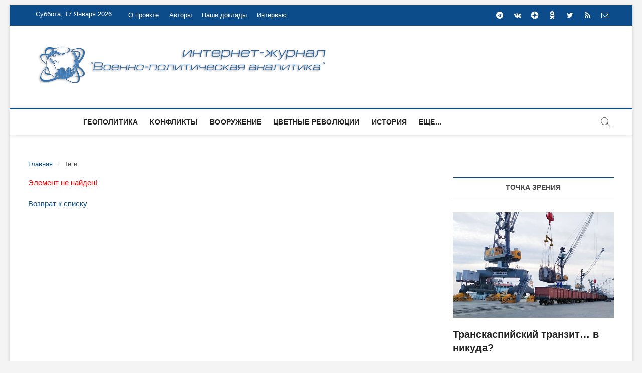

--- FILE ---
content_type: text/html; charset=UTF-8
request_url: https://vpoanalytics.com/tag/dalnij-vostok/
body_size: 11561
content:
<!DOCTYPE html>
<html>
<head>
<link rel="apple-touch-icon" sizes="180x180" href="/apple-touch-icon.png">
<link rel="icon" type="image/png" sizes="32x32" href="/favicon-32x32.png">
<link rel="icon" type="image/png" sizes="16x16" href="/favicon-16x16.png">
<link rel="manifest" href="/site.webmanifest">
<meta name="msapplication-TileColor" content="#da532c">
<meta name="theme-color" content="#ffffff">
<!-- Yandex.Metrika counter -->
<!-- Yandex.Metrika counter -->
<script type="text/javascript" >
   (function(m,e,t,r,i,k,a){m[i]=m[i]||function(){(m[i].a=m[i].a||[]).push(arguments)};
   m[i].l=1*new Date();
   for (var j = 0; j < document.scripts.length; j++) {if (document.scripts[j].src === r) { return; }}
   k=e.createElement(t),a=e.getElementsByTagName(t)[0],k.async=1,k.src=r,a.parentNode.insertBefore(k,a)})
   (window, document, "script", "https://mc.yandex.ru/metrika/tag.js", "ym");

   ym(95808023, "init", {
        clickmap:true,
        trackLinks:true,
        accurateTrackBounce:true,
        webvisor:true
   });
</script>
<noscript><div><img src="https://mc.yandex.ru/watch/95808023" style="position:absolute; left:-9999px;" alt="" /></div></noscript>
<!-- /Yandex.Metrika counter -->
<meta http-equiv="X-UA-Compatible" content="IE=edge" />
<meta http-equiv="Content-Type" content="text/html; charset=UTF-8" />
<meta name="robots" content="index, follow" />
<meta name="keywords" content="военная аналитика,военное обозрение,безопасность,конфликты,политика,геополитика,оружие,информационная война,информационное противоборство,цветные революции,история,новости,комментарии,россия,сша,нато,сирия,ближний восток,одкб,ес,еаэс,южный кавказ" />
<meta name="description" content="Актуальная аналитика по вопросам международных отношений, геополитики и безопасности" />
<link href="/bitrix/components/bitrix/system.show_message/templates/.default/style.css?170126928364" type="text/css"  rel="stylesheet" />
<link href="/bitrix/templates/euroliga/components/bitrix/search.suggest.input/template1/style.css?1701269281501" type="text/css"  data-template-style="true"  rel="stylesheet" />
<link href="/bitrix/components/bitrix/breadcrumb/templates/.default/style.css?1701269282585" type="text/css"  data-template-style="true"  rel="stylesheet" />
<link href="/bitrix/templates/euroliga/components/bitrix/news.list/box-primery/style.css?1701269281150" type="text/css"  data-template-style="true"  rel="stylesheet" />
<link href="/bitrix/templates/euroliga/components/bitrix/news.list/tags/style.css?1701535768150" type="text/css"  data-template-style="true"  rel="stylesheet" />
<link href="/bitrix/templates/euroliga/components/bitrix/news.list/footer-news-block/style.css?1701269281371" type="text/css"  data-template-style="true"  rel="stylesheet" />
<link href="/bitrix/templates/euroliga/components/bitrix/menu/template1/style.css?1701536971499" type="text/css"  data-template-style="true"  rel="stylesheet" />
<link href="/bitrix/templates/euroliga/styles.css?17012692811093" type="text/css"  data-template-style="true"  rel="stylesheet" />
<link href="/bitrix/templates/euroliga/template_styles.css?1701757268107412" type="text/css"  data-template-style="true"  rel="stylesheet" />
<link href="/bitrix/templates/euroliga/css/responsive.css?170126928119066" type="text/css"  data-template-style="true"  rel="stylesheet" />
<link href="/bitrix/templates/euroliga/css/font-awesome.min.css?170126928131000" type="text/css"  data-template-style="true"  rel="stylesheet" />
<script>if(!window.BX)window.BX={};if(!window.BX.message)window.BX.message=function(mess){if(typeof mess==='object'){for(let i in mess) {BX.message[i]=mess[i];} return true;}};</script>
<script>(window.BX||top.BX).message({"JS_CORE_LOADING":"Загрузка...","JS_CORE_NO_DATA":"- Нет данных -","JS_CORE_WINDOW_CLOSE":"Закрыть","JS_CORE_WINDOW_EXPAND":"Развернуть","JS_CORE_WINDOW_NARROW":"Свернуть в окно","JS_CORE_WINDOW_SAVE":"Сохранить","JS_CORE_WINDOW_CANCEL":"Отменить","JS_CORE_WINDOW_CONTINUE":"Продолжить","JS_CORE_H":"ч","JS_CORE_M":"м","JS_CORE_S":"с","JSADM_AI_HIDE_EXTRA":"Скрыть лишние","JSADM_AI_ALL_NOTIF":"Показать все","JSADM_AUTH_REQ":"Требуется авторизация!","JS_CORE_WINDOW_AUTH":"Войти","JS_CORE_IMAGE_FULL":"Полный размер"});</script>

<script src="/bitrix/js/main/core/core.js?1765561376511455"></script>

<script>BX.Runtime.registerExtension({"name":"main.core","namespace":"BX","loaded":true});</script>
<script>BX.setJSList(["\/bitrix\/js\/main\/core\/core_ajax.js","\/bitrix\/js\/main\/core\/core_promise.js","\/bitrix\/js\/main\/polyfill\/promise\/js\/promise.js","\/bitrix\/js\/main\/loadext\/loadext.js","\/bitrix\/js\/main\/loadext\/extension.js","\/bitrix\/js\/main\/polyfill\/promise\/js\/promise.js","\/bitrix\/js\/main\/polyfill\/find\/js\/find.js","\/bitrix\/js\/main\/polyfill\/includes\/js\/includes.js","\/bitrix\/js\/main\/polyfill\/matches\/js\/matches.js","\/bitrix\/js\/ui\/polyfill\/closest\/js\/closest.js","\/bitrix\/js\/main\/polyfill\/fill\/main.polyfill.fill.js","\/bitrix\/js\/main\/polyfill\/find\/js\/find.js","\/bitrix\/js\/main\/polyfill\/matches\/js\/matches.js","\/bitrix\/js\/main\/polyfill\/core\/dist\/polyfill.bundle.js","\/bitrix\/js\/main\/core\/core.js","\/bitrix\/js\/main\/polyfill\/intersectionobserver\/js\/intersectionobserver.js","\/bitrix\/js\/main\/lazyload\/dist\/lazyload.bundle.js","\/bitrix\/js\/main\/polyfill\/core\/dist\/polyfill.bundle.js","\/bitrix\/js\/main\/parambag\/dist\/parambag.bundle.js"]);
</script>
<script>(window.BX||top.BX).message({"LANGUAGE_ID":"ru","FORMAT_DATE":"DD.MM.YYYY","FORMAT_DATETIME":"DD.MM.YYYY HH:MI:SS","COOKIE_PREFIX":"BITRIX_SM","SERVER_TZ_OFFSET":"10800","UTF_MODE":"Y","SITE_ID":"s1","SITE_DIR":"\/","USER_ID":"","SERVER_TIME":1768658619,"USER_TZ_OFFSET":0,"USER_TZ_AUTO":"Y","bitrix_sessid":"6a5bcd29656fb534cde6b24ea78b6a4b"});</script>


<script>BX.setJSList(["\/bitrix\/templates\/euroliga\/components\/bitrix\/search.suggest.input\/template1\/script.js","\/bitrix\/templates\/euroliga\/js\/jquery.min.js","\/bitrix\/templates\/euroliga\/js\/jquery-migrate.min.js","\/bitrix\/templates\/euroliga\/js\/magbook-main.js","\/bitrix\/templates\/euroliga\/js\/jquery.sticky.min.js","\/bitrix\/templates\/euroliga\/js\/navigation.js","\/bitrix\/templates\/euroliga\/js\/jquery.flexslider-min.js","\/bitrix\/templates\/euroliga\/flexmenu\/flexmenu.js","\/bitrix\/templates\/euroliga\/flexmenu\/modernizr.custom.js","\/bitrix\/templates\/euroliga\/js\/flexslider-setting.js","\/bitrix\/templates\/euroliga\/js\/skip-link-focus-fix.js"]);</script>


<script  src="/bitrix/cache/js/s1/euroliga/template_09751b28721ec919a2c6eb8da84bce55/template_09751b28721ec919a2c6eb8da84bce55_v1.js?1765561437160589"></script>

<title>Теги</title>
<link rel="alternate" type="application/rss+xml" title="Новости" href="/rss/" />
<meta name="viewport" content="width=device-width" />
</head>
<body class="home page-template page-template-page-templates page-template-magbook-template page-template-page-templatesmagbook-template-php page page-id-22 wp-custom-logo wp-embed-responsive theme-magbook woocommerce-js boxed-layout magbook-corporate n-sld sld-plus">
	<div id="page" class="site">
    <header id="masthead" class="site-header" role="banner">
	 <div class="header-wrap">
<!-- Top Header============================================= -->
		<div class="top-header">
                    <div class="top-bar">
			<div class="wrap">
			    <div class="top-bar-date">
 Суббота, 17 Января 2026			    </div>
 			    <aside id="custom_html-2" class="widget_text widget widget_contact">
                                <div class="textwidget custom-html-widget">
                                    <ul>
		                                <li>
                                         </li>
                                    </ul>
                                </div>
                            </aside>							
                            <nav class="top-bar-menu" role="navigation" aria-label="Topbar Menu">
			        <button class="top-menu-toggle" type="button">			
				    <i class="fa fa-bars"></i>    
				</button>
 
<ul class="top-menu">

			<li><a href="/o-proekte/">О проекте</a></li>
		
			<li><a href="/avtory/">Авторы</a></li>
		
			<li><a href="/reports/">Наши доклады</a></li>
		
			<li><a href="/interview/">Интервью</a></li>
		

</ul>
   			    </nav> <!-- end .top-bar-menu -->
			    <div class="header-social-block">	
                                <div class="social-links clearfix">
 <style>
.social-links li a svg {
    fill: #ffffff;
}
.social-links li a:hover svg {
    fill: #007BB6;
}
</style>
<ul>
   <li><a href="https://t.me/vpoanalytics" target="_blank"><i class="fa fa-telegram" aria-hidden="true"></i></a></li>
   <li><a href="https://vk.com/vpoanalytics" target="_blank"><i class="fa fa-vk" aria-hidden="true"></i></a></li>
	<li><a href="https://dzen.ru/vpoanalytics" target="_blank" style="padding-top:3px;"><svg xmlns="http://www.w3.org/2000/svg" x="0px" y="0px" width="16" height="16" viewBox="0 0 50 50">
<path d="M46.894 23.986c.004 0 .007 0 .011 0 .279 0 .545-.117.734-.322.192-.208.287-.487.262-.769C46.897 11.852 38.154 3.106 27.11 2.1c-.28-.022-.562.069-.77.262-.208.192-.324.463-.321.746C26.193 17.784 28.129 23.781 46.894 23.986zM46.894 26.014c-18.765.205-20.7 6.202-20.874 20.878-.003.283.113.554.321.746.186.171.429.266.679.266.03 0 .061-.001.091-.004 11.044-1.006 19.787-9.751 20.79-20.795.025-.282-.069-.561-.262-.769C47.446 26.128 47.177 26.025 46.894 26.014zM22.823 2.105C11.814 3.14 3.099 11.884 2.1 22.897c-.025.282.069.561.262.769.189.205.456.321.734.321.004 0 .008 0 .012 0 18.703-.215 20.634-6.209 20.81-20.875.003-.283-.114-.555-.322-.747C23.386 2.173 23.105 2.079 22.823 2.105zM3.107 26.013c-.311-.035-.555.113-.746.321-.192.208-.287.487-.262.769.999 11.013 9.715 19.757 20.724 20.792.031.003.063.004.094.004.25 0 .492-.094.678-.265.208-.192.325-.464.322-.747C23.741 32.222 21.811 26.228 3.107 26.013z"></path>
</svg></a></li>
   <li><a href="https://ok.ru/group/62421404876920?st._aid=ExternalGroupWidget_OpenGroup" target="_blank" style="padding-top:3px;"><svg width="16px" height="16px" viewBox="-5 0 24 24" xmlns="http://www.w3.org/2000/svg"><path d="m9.456 17.441c1.363-.316 2.566-.83 3.647-1.518l-.047.028c.498-.329.822-.887.822-1.52 0-1.003-.813-1.816-1.816-1.816-.348 0-.673.098-.949.267l.008-.005c-1.184.751-2.625 1.196-4.17 1.196s-2.987-.446-4.202-1.215l.032.019c-.274-.175-.608-.279-.967-.279-.642 0-1.206.334-1.529.837l-.004.007s0 0 0 .005c-.175.274-.279.608-.279.967 0 .643.335 1.207.839 1.529l.007.004c1.034.661 2.237 1.174 3.522 1.473l.078.015-3.469 3.465c-.332.327-.538.781-.538 1.284 0 .489.195.932.51 1.256l.03.03c.326.327.777.529 1.275.529s.949-.202 1.275-.529l3.421-3.404 3.4 3.406c.328.328.782.532 1.283.532 1.002 0 1.814-.812 1.814-1.814 0-.501-.203-.954-.531-1.283l-3.461-3.466zm-2.505-5.052c3.418-.003 6.188-2.775 6.188-6.194 0-3.421-2.773-6.194-6.194-6.194s-6.194 2.773-6.194 6.194v.006c.007 3.419 2.78 6.188 6.2 6.188zm0-8.758c1.417 0 2.565 1.148 2.565 2.565s-1.148 2.565-2.565 2.565c-1.415 0-2.563-1.146-2.565-2.561 0-.001 0-.001 0-.002 0-1.417 1.148-2.566 2.565-2.567z"/></svg></i></a></li>
   <li><a href="https://twitter.com/Vpoanalytics" target="_blank"><i class="fa fa-twitter" aria-hidden="true"></i></a></li>
   <li><a href="/rss/" target="_blank"><i class="fa fa-rss" aria-hidden="true"></i></a></li>
<li><a href="mailto:info@vpoanalytics.com"><i class="fa fa-envelope-o"></i></a></li>
</ul>	
                                </div><!-- end .social-links -->
                            </div><!-- end .header-social-block -->
                        </div> <!-- end .wrap -->
                    </div> <!-- end .top-bar -->
				
<!-- Main Header============================================= -->
		    <div class="logo-bar"> 
                        <div class="wrap"> 
                            <div id="site-branding">

<p style="text-align: center;">
 <a href="https://vpoanalytics.com/" title="Главная - &quot;Военно-политическая аналитика&quot;"><img width="600" alt="4_Blue_logo_on_transparent_1024_1.png" src="/upload/medialibrary/33a/ytigfmddsqchxnvur96jdbe923zoegg3.png" height="85" title="Главная - Военно-политическая аналитика" align="middle"></a><br>
</p>

                            </div>				
                            <div class="advertisement-box">
                                <div class="advertisement-wrap" id="media_image-5">
                                 </div>				
                            </div> <!-- end .advertisement-box -->
                        </div><!-- end .wrap -->
                    </div><!-- end .logo-bar -->

		    <div id="sticky-header-sticky-wrapper" class="sticky-wrapper" style="height: 53px;">
                        <div id="sticky-header" class="clearfix">
			    <div class="wrap">
			        <div class="main-header clearfix">
                                    <!-- Main Nav ============================================= -->
				    <div id="site-branding">
 <p style="text-align: center;">
 <a href="https://vpoanalytics.com/" title="Главная - &quot;Военно-политическая аналитика&quot;"><img width="600" alt="4_Blue_logo_on_transparent_1024_1.png" src="/upload/medialibrary/33a/ytigfmddsqchxnvur96jdbe923zoegg3.png" height="85" title="Главная - Военно-политическая аналитика" align="middle"></a><br>
</p>                    </div> <!-- end #site-branding -->

						<nav id="site-navigation" style="width:80%;" class="main-navigation clearfix nav" role="navigation" aria-label="Main Menu">
                                        <button class="menu-toggle" type="button" aria-controls="primary-menu" aria-expanded="false">
                                            <span class="line-bar"></span>
                                        </button><!-- end .menu-toggle -->
						

  <ul class='navmenu'>

<li><a href="/geopolitika-i-bezopasnost/">Геополитика</a></li>
	

<li><a href="/konflikty/">Конфликты</a></li>
	

<li><a href="/vooruzhenie-i-tekhnika/">Вооружение</a></li>
	

<li><a href="/tsvetnye-revolyutsii/">Цветные революции</a></li>
	

<li><a href="/istoriya/">История</a></li>
	

<li><a href="/informatsionnoe-protivoborstvo/">Информационное противоборство</a></li>
	

<li><a href="/point-of-view/">Точка зрения</a></li>
	

<li><a href="/sobytiya-i-kommentarii/">События и комментарии</a></li>
	

<li><a href="/reports/">Наши доклады</a></li>
	

<li><a href="/interview/">Интервью</a></li>
	
  </ul>


<div style="clear:both;"></div>

<script type="text/javascript">
jQuery(document).ready(function($){
    $('ul.navmenu').flexMenu({
        showOnHover: false,
        linkText: "Еще...",
        linkTitle: "Показать еще",
        linkTextAll: "Меню",
        linkTitleAll: "Развернуть меню",
        popupClass: 'more_dropdown'
    });
});
</script>                                   </nav> <!-- end #site-navigation -->
                                    <button id="search-toggle" type="button" class="header-search"></button>
				    				<div id="search-box" class="clearfix">
<form class="search-form" action="/search/index.php">
		<label class="screen-reader-text">Искать …</label>
				<script>
	BX.ready(function(){
		var input = BX("qplSKIW");
		if (input)
			new JsSuggest(input, 'pe:10,md5:,site:s1');
	});
</script>
<IFRAME style="width:0px; height:0px; border: 0px;" src="javascript:''" name="qplSKIW_div_frame" 
	id="qplSKIW_div_frame"></IFRAME>
<input 	size="15"	name="q"
	id="qplSKIW"
	value=""
	class="search-field"
	type="text"
	autocomplete="off"
	placeholder="Искать …"
/>				
		<button type="submit" name="s" class="search-submit"><i class="fa fa-search"></i></button>
</form>
                                    </div>  <!-- end #search-box -->

				</div><!-- end .main-header -->
			    </div> <!-- end .wrap -->
			</div>
                    </div><!-- end #sticky-header -->
		</div><!-- end .top-header -->

	</header> <!-- end #masthead -->
	<div id="site-content-contain" class="site-content-contain">
		<div id="content" class="site-content">
			<div class="wrap">
<link href="/bitrix/css/main/font-awesome.css?170126928228777" type="text/css" rel="stylesheet" />
<div class="bx-breadcrumb" itemscope itemtype="http://schema.org/BreadcrumbList">
			<div class="bx-breadcrumb-item" id="bx_breadcrumb_0" itemprop="itemListElement" itemscope itemtype="http://schema.org/ListItem">
				
				<a href="/" title="Главная" itemprop="item">
					<span itemprop="name">Главная</span>
				</a>
				<meta itemprop="position" content="1" />
			</div>
			<div class="bx-breadcrumb-item">
				<i class="fa fa-angle-right"></i>
				<span>Теги</span>
			</div><div style="clear:both"></div></div>				<div id="primary" class="content-area">
					<main id="main" class="site-main" role="main">
<p><font class="errortext">Элемент не найден!</font></p><p><a href="/tag/">Возврат к списку</a></p>
<br>
 <br>
 
				</main><!-- end #main -->
			</div> <!-- end #primary -->
		<aside id="secondary" class="widget-area" role="complementary" aria-label="Side Sidebar">

 <section id="magbook_category_box_two_column_widgets-3" class="widget widget-cat-box-2">
<div class="box-two-layout-1">
	<div class="cat-box-two-wrap clearfix">
		<div class="widget widget-cat-box-left">
			<h2 class="widget-title"> <a href="/point-of-view/">Точка зрения</a> </h2>
			  <div class="cat-box-primary">
<article class="post type-post status-publish format-standard has-post-thumbnail hentry category-business category-entertainment category-fashion">
	<div class="cat-box-image">
		<figure class="post-featured-image">
			<a title="Транскаспийский транзит… в никуда?" href="/point-of-view/transkaspiyskiy-tranzit-v-nikuda/">
								<img width="700" height="496" src="/upload/iblock/c99/2nhzwaxgj2mxfqd13ut8vq3z1a989wji.jpg" class="attachment-magbook-featured-image size-magbook-featured-image wp-post-image" alt="" loading="lazy" srcset="/upload/iblock/c99/2nhzwaxgj2mxfqd13ut8vq3z1a989wji.jpg" sizes="(max-width: 700px) 100vw, 700px">
							</a>
		</figure><!-- end .post-featured-image -->
	</div><!-- end .cat-box-image -->
	<div class="cat-box-text">
		<header class="entry-header">
		<div class="entry-meta" style="display:none;">
				<span class="cats-links">
											<a class="cl-2" href="/point-of-view/">Точка зрения </a>
					
		</div>
			<h2 class="entry-title">
				<a title="Транскаспийский транзит… в никуда?" href="/point-of-view/transkaspiyskiy-tranzit-v-nikuda/">Транскаспийский транзит… в никуда?</a>
			</h2>
			<!-- end.entry-title -->
			<div class="entry-meta">
				<span class="posted-on">
					<a href="/point-of-view/transkaspiyskiy-tranzit-v-nikuda/" title="07.01.2026"><i class="fa fa-calendar-o"></i> 07.01.2026</a>
				</span>
			</div> <!-- end .entry-meta -->								
		</header><!-- end .entry-header -->
		<div class="entry-content">
			<p>Мечты о выходе ТМТМ на высокую степень окупаемости так и остаются мечтами. Пока вообще не ясно, что станет с 12 млрд евро, которые были ранее выделены на проекты по обеспечению коммуникаций в Средней Азии, в дополнение к обязательствам на сумму 10 млрд евро.</p>
		</div><!-- end .entry-content -->
	</div><!-- end .cat-box-text -->
</article><!-- end .post -->
</div>
<div class="cat-box-secondary">
<article class="post type-post status-publish format-standard has-post-thumbnail hentry category-business category-entertainment category-fashion">
	<div class="cat-box-image">
		<figure class="post-featured-image">
			<a title="Какие вызовы стоят перед МТК «Север - Юг»?" href="/point-of-view/kakie-vyzovy-stoyat-pered-mtk-sever-yug-/">
								<img width="700" height="496" src="/upload/iblock/de4/lr2xoiewy0ezhneimnphcvvwmk5woqao.jpg" class="attachment-magbook-featured-image size-magbook-featured-image wp-post-image" alt="" loading="lazy" srcset="/upload/iblock/de4/lr2xoiewy0ezhneimnphcvvwmk5woqao.jpg" sizes="(max-width: 700px) 100vw, 700px">
							</a>
		</figure><!-- end .post-featured-image -->
	</div><!-- end .cat-box-image -->
	<div class="cat-box-text">
		<header class="entry-header">
		<div class="entry-meta" style="display:none;">
				<span class="cats-links">
											<a class="cl-8" href="/point-of-view/">Точка зрения </a>
					
		</div>
			<h2 class="entry-title">
				<a title="Какие вызовы стоят перед МТК «Север - Юг»?" href="/point-of-view/kakie-vyzovy-stoyat-pered-mtk-sever-yug-/">Какие вызовы стоят перед МТК «Север - Юг»?</a>
			</h2>
			<!-- end.entry-title -->
			<div class="entry-meta">
				<span class="posted-on">
					<a href="/point-of-view/kakie-vyzovy-stoyat-pered-mtk-sever-yug-/" title="15.12.2025"><i class="fa fa-calendar-o"></i> 15.12.2025</a>
				</span>
			</div> <!-- end .entry-meta -->								
		</header><!-- end .entry-header -->
		<div class="entry-content">
			<p>Помимо экспортно-импортного дисбаланса существует и еще одна проблема – отсутствие единого тарифного регулирования и единого правового пространства в рамках всего маршрута, хотя в идеале участники проекта должны выработать универсальные правила, которые действуют от начальной точки до конечной.</p>
		</div><!-- end .entry-content -->
	</div><!-- end .cat-box-text -->
</article><!-- end .post -->
</div>
<div class="cat-box-secondary">
<article class="post type-post status-publish format-standard has-post-thumbnail hentry category-business category-entertainment category-fashion">
	<div class="cat-box-image">
		<figure class="post-featured-image">
			<a title="Многие идеи Трампа дышат на ладан еще до того, как их обсудили с Москвой" href="/point-of-view/mnogie-idei-trampa-dyshat-na-ladan-eshche-do-togo-kak-ikh-obsudili-s-moskvoy/">
								<img width="700" height="496" src="/upload/iblock/6c7/vvrxn8ou7o9tu38i1au5q2hddptj79du.jpg" class="attachment-magbook-featured-image size-magbook-featured-image wp-post-image" alt="" loading="lazy" srcset="/upload/iblock/6c7/vvrxn8ou7o9tu38i1au5q2hddptj79du.jpg" sizes="(max-width: 700px) 100vw, 700px">
							</a>
		</figure><!-- end .post-featured-image -->
	</div><!-- end .cat-box-image -->
	<div class="cat-box-text">
		<header class="entry-header">
		<div class="entry-meta" style="display:none;">
				<span class="cats-links">
											<a class="cl-11" href="/point-of-view/">Точка зрения </a>
					
		</div>
			<h2 class="entry-title">
				<a title="Многие идеи Трампа дышат на ладан еще до того, как их обсудили с Москвой" href="/point-of-view/mnogie-idei-trampa-dyshat-na-ladan-eshche-do-togo-kak-ikh-obsudili-s-moskvoy/">Многие идеи Трампа дышат на ладан еще до того, как их обсудили с Москвой</a>
			</h2>
			<!-- end.entry-title -->
			<div class="entry-meta">
				<span class="posted-on">
					<a href="/point-of-view/mnogie-idei-trampa-dyshat-na-ladan-eshche-do-togo-kak-ikh-obsudili-s-moskvoy/" title="02.12.2025"><i class="fa fa-calendar-o"></i> 02.12.2025</a>
				</span>
			</div> <!-- end .entry-meta -->								
		</header><!-- end .entry-header -->
		<div class="entry-content">
			<p>В ближайшие дни Россию вновь посетит спецпосланник главы Белого дома Cтив Уиткофф.</p>
		</div><!-- end .entry-content -->
	</div><!-- end .cat-box-text -->
</article><!-- end .post -->
</div>
		</div>
	</div>
</div>
 </section><!-- end .widget-cat-box --> <aside id="media_image-3" class="widget widget_media_image">
<h3 class="widget-title">Telegram</h3>
 <a href="https://t.me/vpoanalytics"> <img width="300" src="/include/sidebar/Banner_Tg-300x158.jpg" height="158" class="image wp-image-10029 attachment-medium size-medium" alt="" style="max-width: 100%; height: auto;" decoding="async" srcset="/include/sidebar/Banner_Tg-300x158.jpg 300w, /include/sidebar/Banner_Tg-290x152.jpg 290w, /include/sidebar/Banner_Tg-768x403.jpg 768w, /include/sidebar/Banner_Tg-571x300.jpg 571w, /include/sidebar/Banner_Tg.jpg 800w" sizes="(max-width: 300px) 100vw, 300px" itemprop="image"> </a> </aside> <aside id="media_image-2" class="widget widget_media_image">
<h3 class="widget-title">Яндекс Дзен</h3>
<a href="https://dzen.ru/vpoanalytics" style="font-family: var(--ui-font-family-primary, var(--ui-font-family-helvetica));"><img width="320" alt="dzen-vpa.jpg" src="/upload/medialibrary/ac3/yc9eaze4n20s8qg2rcsk0h2j2ajzazdq.jpg" height="160" title="dzen-vpa.jpg"></a></aside><aside id="text-3" class="widget widget_text">
<h3 class="widget-title">ВКонтакте</h3>
<div class="textwidget">
	 <script type="text/javascript" src="https://vk.com/js/api/openapi.js?162"></script>
	<p>
		 <!-- VK Widget -->
	</p>
	<div id="vk_groups">
	</div>
	 <script type="text/javascript">
        VK.Widgets.Group("vk_groups", {mode: 3, width: "300", color1: 'ECECEC', color3: '3670B3'}, 52961632);
        </script>
</div>
 </aside> <aside id="text-5" class="widget widget_text">
<h3 class="widget-title">Одноклассники</h3>
<div class="textwidget">
	<div id="ok_group_widget">
	</div>
	 <script>
!function (d, id, did, st) {
var js = d.createElement("script");
js.src = "https://connect.ok.ru/connect.js";
js.onload = js.onreadystatechange = function () {
if (!this.readyState || this.readyState == "loaded" || this.readyState == "complete") {
if (!this.executed) {
  this.executed = true;
  setTimeout(function () {
    OK.CONNECT.insertGroupWidget(id,did,st);
  }, 0);
}
}};
d.documentElement.appendChild(js);
}(document,"ok_group_widget","62421404876920",'{"width":305,"height":285}');
</script>
</div>
 </aside> <section> <br>
 <noindex>
	<div class="search-tags-cloud"  style='width:100%;'>		
 		
		
		<a href="/tag/azerbaydzhan/" style="font-size: 20px; color: #9BAACA;" rel="nofollow">Азербайджан</a> 		
 		
		
		<a href="/tag/arktika/" style="font-size: 10px; color: #8CA1CF;" rel="nofollow">Арктика</a> 		
 		
		
		<a href="/tag/armeniya/" style="font-size: 20px; color: #89A0CF;" rel="nofollow">Армения</a> 		
 		
		
		<a href="/tag/afrika/" style="font-size: 13px; color: #869ED0;" rel="nofollow">Африка</a> 		
 		
		
		<a href="/tag/bezopasnost/" style="font-size: 50px; color: #6F90D7;" rel="nofollow">безопасность</a> 		
 		
		
		<a href="/tag/blizhniy-vostok/" style="font-size: 42px; color: #6C8FD8;" rel="nofollow">Ближний Восток</a> 		
 		
		
		<a href="/tag/briks/" style="font-size: 10px; color: #BABCC1;" rel="nofollow">БРИКС</a> 		
 		
		
		<a href="/tag/venesuela/" style="font-size: 18px; color: #487AE2;" rel="nofollow">Венесуэла</a> 		
 		
		
		<a href="/tag/vooruzheniya/" style="font-size: 22px; color: #5F87DC;" rel="nofollow">вооружения</a> 		
 		
		
		<a href="/tag/vybory/" style="font-size: 10px; color: #7C98D3;" rel="nofollow">выборы</a> 		
 		
		
		<a href="/tag/gretsiya/" style="font-size: 13px; color: #5581DF;" rel="nofollow">Греция</a> 		
 		
		
		<a href="/tag/diplomatiya/" style="font-size: 40px; color: #6A8DD9;" rel="nofollow">дипломатия</a> 		
 		
		
		<a href="/tag/evraziyskiy-soyuz/" style="font-size: 10px; color: #ABB3C6;" rel="nofollow">Евразийский союз</a> 		
 		
		
		<a href="/tag/evropeyskiy-soyuz/" style="font-size: 13px; color: #8EA3CE;" rel="nofollow">Европейский союз</a> 		
 		
		
		<a href="/tag/egipet/" style="font-size: 13px; color: #A3AFC8;" rel="nofollow">Египет</a> 		
 		
		
		<a href="/tag/izrail/" style="font-size: 20px; color: #5D86DC;" rel="nofollow">Израиль</a> 		
 		
		
		<a href="/tag/izrail/" style="font-size: 18px; color: #7795D5;" rel="nofollow">империализм</a> 		
 		
		
		<a href="/tag/indiya/" style="font-size: 16px; color: #B0B6C4;" rel="nofollow">Индия</a> 		
 		
		
		<a href="/tag/informatsionnaya-voyna/" style="font-size: 13px; color: #4075E5;" rel="nofollow">информационная война</a> 		
 		
		
		<a href="/tag/iran/" style="font-size: 24px; color: #849DD1;" rel="nofollow">Иран</a> 		
 		
		
		<a href="/tag/kazakhstan/" style="font-size: 18px; color: #96A7CC;" rel="nofollow">Казахстан</a> 		
 		
		
		<a href="/tag/kazakhstan/" style="font-size: 13px; color: #7292D6;" rel="nofollow">Карибы</a> 		
 		
		
		<a href="/tag/kitay/" style="font-size: 20px; color: #99A9CB;" rel="nofollow">Китай</a> 		
 		
		
		<a href="/tag/kolonializm/" style="font-size: 16px; color: #7493D6;" rel="nofollow">колониализм</a> 		
 		
		
		<a href="/tag/kolonializm/" style="font-size: 10px; color: #A6B0C7;" rel="nofollow">кризис</a> 		
 		
		
		<a href="/tag/kriminal/" style="font-size: 10px; color: #B5B9C3;" rel="nofollow">криминал</a> 		
 		
		
		<a href="/tag/latinskaya-amerika/" style="font-size: 18px; color: #4578E3;" rel="nofollow">Латинская Америка</a> 		
 		
		
		<a href="/tag/nato/" style="font-size: 10px; color: #B3B8C3;" rel="nofollow">НАТО</a> 		
 		
		
		<a href="/tag/natsionalizm/" style="font-size: 16px; color: #93A6CC;" rel="nofollow">национализм</a> 		
 		
		
		<a href="/tag/oae/" style="font-size: 18px; color: #5A84DD;" rel="nofollow">ОАЭ</a> 		
 		
		
		<a href="/tag/pakistan/" style="font-size: 10px; color: #507EE0;" rel="nofollow">Пакистан</a> 		
 		
		
		<a href="/tag/pantyurkizm/" style="font-size: 10px; color: #A8B2C6;" rel="nofollow">пантюркизм</a> 		
 		
		
		<a href="/tag/pentagon/" style="font-size: 10px; color: #7F9AD3;" rel="nofollow">Пентагон</a> 		
 		
		
		<a href="/tag/politika/" style="font-size: 22px; color: #6289DB;" rel="nofollow">политика</a> 		
 		
		
		<a href="/tag/propaganda/" style="font-size: 18px; color: #4B7BE2;" rel="nofollow">пропаганда</a> 		
 		
		
		<a href="/tag/protesty/" style="font-size: 16px; color: #819BD2;" rel="nofollow">протесты</a> 		
 		
		
		<a href="/tag/rossiya/" style="font-size: 32px; color: #ADB5C5;" rel="nofollow">Россия</a> 		
 		
		
		<a href="/tag/sanktsii/" style="font-size: 13px; color: #BDBEC0;" rel="nofollow">санкции</a> 		
 		
		
		<a href="/tag/saudovskaya-araviya/" style="font-size: 13px; color: #5280DF;" rel="nofollow">Саудовская Аравия</a> 		
 		
		
		<a href="/tag/sredizemnomore/" style="font-size: 18px; color: #5883DE;" rel="nofollow">Средиземноморье</a> 		
 		
		
		<a href="/tag/ssha/" style="font-size: 35px; color: #4D7DE1;" rel="nofollow">США</a> 		
 		
		
		<a href="/tag/terrorizm/" style="font-size: 16px; color: #4377E4;" rel="nofollow">терроризм</a> 		
 		
		
		<a href="/tag/transport/" style="font-size: 24px; color: #A0ADC9;" rel="nofollow">транспорт</a> 		
 		
		
		<a href="/tag/turtsiya/" style="font-size: 38px; color: #678CD9;" rel="nofollow">Турция</a> 		
 		
		
		<a href="/tag/ukraina/" style="font-size: 13px; color: #C0C0C0;" rel="nofollow">Украина</a> 		
 		
		
		<a href="/tag/ucheniya/" style="font-size: 16px; color: #91A4CD;" rel="nofollow">учения</a> 		
 		
		
		<a href="/tag/tsentralnaya-aziya/" style="font-size: 22px; color: #9EACC9;" rel="nofollow">Центральная Азия</a> 		
 		
		
		<a href="/tag/shos/" style="font-size: 10px; color: #B8BBC2;" rel="nofollow">ШОС</a> 		
 		
		
		<a href="/tag/ekonomika/" style="font-size: 35px; color: #7996D4;" rel="nofollow">экономика</a> 		
 		
		
		<a href="/tag/energetika/" style="font-size: 24px; color: #658ADA;" rel="nofollow">энергетика</a> </div>
</noindex>
<br>
 <br>
 <br>
 </section>		</aside> <!-- end #secondary -->
		
	</div><!-- end .wrap -->
</div><!-- end #content -->
<!-- Footer Start ============================================= -->
<footer id="colophon" class="site-footer" role="contentinfo">
	<div class="widget-wrap">
		<div class="wrap">
			<div class="widget-area">
				<div class="column-4">
				<aside id="media_image-3" class="widget widget_media_image">
				<h3 class="widget-title">О нас</h3>
 <a href="https://vpoanalytics.com/"><img width="256" alt="4_Grayscale_logo_on_transparent_256_footer.png" src="/upload/medialibrary/cf1/u5tltf0ziagj2hlawg933cw55zp24iqe.png" height="36" title="Главная - Военно-политическая аналитика"></a><br>
				</aside>
				<aside id="text-2" class="widget widget_text">			
				<div class="textwidget">
 <p>
Интернет-журнал "Военно-политическая аналитика" ориентирован на широкую аудиторию экспертов, политологов, политических консультантов, журналистов, а также всех тех, кто интересуется современными международными политическими процессами и хотят быть в курсе последних тенденций и событий в мире геополитики и безопасности.
</p>				</div>
				</aside>
				</div><!-- end .column4  -->
				<div class="column-4"><aside id="recent-posts-widget-with-thumbnails-2" class="widget recent-posts-widget-with-thumbnails" style="padding-left:50px;">
<div id="rpwwt-recent-posts-widget-with-thumbnails-2" class="rpwwt-widget">
<h3 class="widget-title">Последние новости</h3>
			<ul class="footer-news-block">
		<li><a href="/geopolitika-i-bezopasnost/protesty-v-irane-destabilizatsiya-nesyet-dlya-turtsii-bolshe-riskov-nezheli-vygod/">
<img width="50" height="50" src="/upload/iblock/357/zlh8ro92oom3r2qlpefxgk1z7swq1fae.jpg" class="footer-post-image" alt="" loading="lazy" srcset="/upload/iblock/357/zlh8ro92oom3r2qlpefxgk1z7swq1fae.jpg" sizes="(max-width: 50px) 100vw, 50px">
<span class="rpwwt-post-title">Протесты в Иране: дестабилизация несёт для Турции больше рисков, нежели выгод</span></a></li>
	</ul>
		<ul class="footer-news-block">
		<li><a href="/informatsionnoe-protivoborstvo/dosdado-kabelo-pervyy-nomer-v-likvidatsionnom-spiske-trampa/">
<img width="50" height="50" src="/upload/iblock/449/x6en2kgb1l19obvmteg7cyfcknpm7d53.jpg" class="footer-post-image" alt="" loading="lazy" srcset="/upload/iblock/449/x6en2kgb1l19obvmteg7cyfcknpm7d53.jpg" sizes="(max-width: 50px) 100vw, 50px">
<span class="rpwwt-post-title">Дьосдадо Кабельо – первый номер в ликвидационном списке Трампа</span></a></li>
	</ul>
		<ul class="footer-news-block">
		<li><a href="/geopolitika-i-bezopasnost/golubaya-rodina-novyy-turetskiy-vyzov-ne-tolko-dlya-gretsii/">
<img width="50" height="50" src="/upload/iblock/fe6/cuhzb1la15sehw7xrcaq27mzbvc28x2v.jpg" class="footer-post-image" alt="" loading="lazy" srcset="/upload/iblock/fe6/cuhzb1la15sehw7xrcaq27mzbvc28x2v.jpg" sizes="(max-width: 50px) 100vw, 50px">
<span class="rpwwt-post-title">«Голубая Родина»: новый турецкий вызов не только для Греции?</span></a></li>
	</ul>

</div><!-- .rpwwt-widget -->
</aside></div><!--end .column4  -->
				<div class="column-4"><aside id="recent-posts-widget-with-thumbnails-2" class="widget recent-posts-widget-with-thumbnails" style="padding-left:50px;">
<div id="rpwwt-recent-posts-widget-with-thumbnails-2" class="rpwwt-widget">
<h3 class="widget-title">Регионы</h3>

<ul class="left-menu">

			<li><a href="/tag/rossiya/">Россия</a></li>
		
			<li><a href="/tag/kavkaz/">Кавказ</a></li>
		
			<li><a href="/tag/blizhniy-vostok/">Ближний Восток</a></li>
		
			<li><a href="/tag/tsentralnaya-aziya/">Центральная Азия</a></li>
		
			<li><a href="/tag/balkany/">Балканы</a></li>
		
			<li><a href="/tag/ssha/">Америка</a></li>
		
			<li><a href="/tag/evropeyskiy-soyuz/">Европа</a></li>
		

</ul>

</div><!-- .rpwwt-widget -->
</aside></div><!--end .column4  -->

<div class="column-4">
<aside id="text-7" class="widget widget_text"><h3 class="widget-title">Контакты</h3>			
<div class="textwidget">
 <div class="site-info">
<div class="social-links clearfix">
 <style>
.social-links li a svg {
    fill: #ffffff;
}
.social-links li a:hover svg {
    fill: #007BB6;
}
</style>
<ul>
   <li><a href="https://t.me/vpoanalytics" target="_blank"><i class="fa fa-telegram" aria-hidden="true"></i></a></li>
   <li><a href="https://vk.com/vpoanalytics" target="_blank"><i class="fa fa-vk" aria-hidden="true"></i></a></li>
	<li><a href="https://dzen.ru/vpoanalytics" target="_blank" style="padding-top:3px;"><svg xmlns="http://www.w3.org/2000/svg" x="0px" y="0px" width="16" height="16" viewBox="0 0 50 50">
<path d="M46.894 23.986c.004 0 .007 0 .011 0 .279 0 .545-.117.734-.322.192-.208.287-.487.262-.769C46.897 11.852 38.154 3.106 27.11 2.1c-.28-.022-.562.069-.77.262-.208.192-.324.463-.321.746C26.193 17.784 28.129 23.781 46.894 23.986zM46.894 26.014c-18.765.205-20.7 6.202-20.874 20.878-.003.283.113.554.321.746.186.171.429.266.679.266.03 0 .061-.001.091-.004 11.044-1.006 19.787-9.751 20.79-20.795.025-.282-.069-.561-.262-.769C47.446 26.128 47.177 26.025 46.894 26.014zM22.823 2.105C11.814 3.14 3.099 11.884 2.1 22.897c-.025.282.069.561.262.769.189.205.456.321.734.321.004 0 .008 0 .012 0 18.703-.215 20.634-6.209 20.81-20.875.003-.283-.114-.555-.322-.747C23.386 2.173 23.105 2.079 22.823 2.105zM3.107 26.013c-.311-.035-.555.113-.746.321-.192.208-.287.487-.262.769.999 11.013 9.715 19.757 20.724 20.792.031.003.063.004.094.004.25 0 .492-.094.678-.265.208-.192.325-.464.322-.747C23.741 32.222 21.811 26.228 3.107 26.013z"></path>
</svg></a></li>
   <li><a href="https://ok.ru/group/62421404876920?st._aid=ExternalGroupWidget_OpenGroup" target="_blank" style="padding-top:3px;"><svg width="16px" height="16px" viewBox="-5 0 24 24" xmlns="http://www.w3.org/2000/svg"><path d="m9.456 17.441c1.363-.316 2.566-.83 3.647-1.518l-.047.028c.498-.329.822-.887.822-1.52 0-1.003-.813-1.816-1.816-1.816-.348 0-.673.098-.949.267l.008-.005c-1.184.751-2.625 1.196-4.17 1.196s-2.987-.446-4.202-1.215l.032.019c-.274-.175-.608-.279-.967-.279-.642 0-1.206.334-1.529.837l-.004.007s0 0 0 .005c-.175.274-.279.608-.279.967 0 .643.335 1.207.839 1.529l.007.004c1.034.661 2.237 1.174 3.522 1.473l.078.015-3.469 3.465c-.332.327-.538.781-.538 1.284 0 .489.195.932.51 1.256l.03.03c.326.327.777.529 1.275.529s.949-.202 1.275-.529l3.421-3.404 3.4 3.406c.328.328.782.532 1.283.532 1.002 0 1.814-.812 1.814-1.814 0-.501-.203-.954-.531-1.283l-3.461-3.466zm-2.505-5.052c3.418-.003 6.188-2.775 6.188-6.194 0-3.421-2.773-6.194-6.194-6.194s-6.194 2.773-6.194 6.194v.006c.007 3.419 2.78 6.188 6.2 6.188zm0-8.758c1.417 0 2.565 1.148 2.565 2.565s-1.148 2.565-2.565 2.565c-1.415 0-2.563-1.146-2.565-2.561 0-.001 0-.001 0-.002 0-1.417 1.148-2.566 2.565-2.567z"/></svg></i></a></li>
   <li><a href="https://twitter.com/Vpoanalytics" target="_blank"><i class="fa fa-twitter" aria-hidden="true"></i></a></li>
   <li><a href="/rss/" target="_blank"><i class="fa fa-rss" aria-hidden="true"></i></a></li>
</ul>
<p class="footer-mail"><a href="mailto:info@vpoanalytics.com"><i class="fa fa-envelope-o"></i>info@vpoanalytics.com</a></p>	
</div><!-- end .social-links -->
	</div><!-- end .site-info -->
</div><!-- end .textwidget -->

</aside>

</div><!--end .column4-->			
</div> <!-- end .widget-area -->
		</div><!-- end .wrap -->
	</div> <!-- end .widget-wrap -->
	<div class="site-info">
		<div class="wrap">
			<div class="copyright-wrap clearfix">
				 <p style="color: #969595; text-align: center;">
	 © Copyright 2023 Военно-политическая аналитика 16+ · Перепечатка материалов разрешается при условии гиперссылки на сайт <a href="https://vpoanalytics.com/">"Военно-политическая аналитика"</a>
</p>
<p style="color: #969595; text-align: center;">
	 Точка зрения редакции сайта может не совпадать с точкой зрения авторов статей
</p>			</div> <!-- end .copyright-wrap -->
			<div style="clear:both;"></div>
		</div> <!-- end .wrap -->
	</div> <!-- end .site-info -->	
				<button class="go-to-top" type="button" style="display: none;">
				<span class="icon-bg"></span>
				<span class="back-to-top-text">Top</span>
				<i class="fa fa-angle-up back-to-top-icon"></i>
			</button>
		<div class="page-overlay"></div>
</footer> <!-- end #colophon -->
</div><!-- end .site-content-contain -->
</div><!-- end #page -->
<script type="text/javascript" id="magbook-slider-js-extra">
/* <![CDATA[ */
var magbook_slider_value = {"magbook_animation_effect":"fade","magbook_slideshowSpeed":"5000","magbook_animationSpeed":"700"};
/* ]]> */
</script>

</div>
</body>
</html>